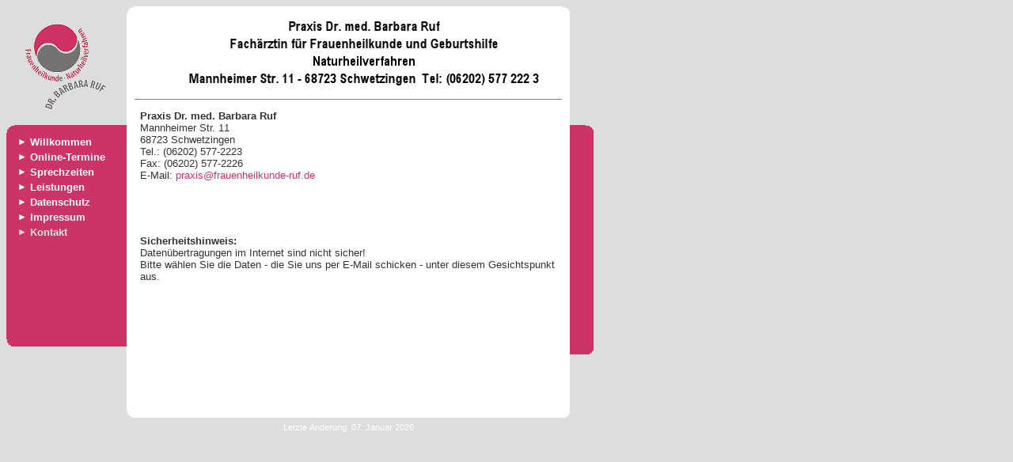

--- FILE ---
content_type: text/html; charset=utf-8
request_url: https://www.terminland.de/frauenheilkunde-ruf/kontakt.aspx?m=406&nav=8953210
body_size: 1921
content:
<!DOCTYPE HTML PUBLIC "-//W3C//DTD HTML 4.0 Transitional//EN">
<html>
<head>
<title>Praxis Dr. med. Barbara Ruf, Schwetzingen</title>
<meta http-equiv="Content-Type" content="text/html; charset=iso-8859-1">
<meta name="description" content="Praxis Dr. med. Barbara Ruf, Schwetzingen" />
<meta name="keywords" content="Praxis,Dr.,Barbara,Ruf,Schwetzingen,Mannheimer,Str." />
<meta name="vs_defaultClientScript" content="JavaScript">
<meta name="vs_targetSchema" content="http://schemas.microsoft.com/intellisense/ie5">
<meta name="date" content="18.01.2026">
<meta http-equiv="imagetoolbar" content="no">
<link href="css/styles.aspx?m=39762" type="text/css" rel="STYLESHEET">
</head>
<body>
<form name="aspnetForm" method="post" action="kontakt.aspx?m=406&amp;nav=8953210" id="aspnetForm">
<div>
<input type="hidden" name="__VIEWSTATE" id="__VIEWSTATE" value="/wEPDwUKLTgxODQ1NzMzNGRk8wKkKiQEF57aX1sU1Rs1mkxeeV4=" />
</div>
<table border="0" cellspacing="0" cellpadding="0">
<tr><td valign="top"><!-- Logo und Menu -->
<table width="150" border="0" cellspacing="0" cellpadding="0">
<tr><td width="150" height="150" align="center"><img src="image.aspx?id=12927786&w=120&h=120" border="0" width="120" height="120"></td></tr>
<tr><td>
<table width="150" border="0" cellspacing="0" cellpadding="0" align="center" class="menu">
<tr><td valign="top"><img src="pie.aspx?m=39762&s=20&v=top&h=left&bg=DDDDDD&c=CC3366" border="0" alt=""></td>
<td><img src="./images/leer.gif" border="0" alt="" width="140" height="10"></td>
<td><img src="./images/leer.gif" border="0" alt="" width="1" height="1"></td>
</tr>
<tr><td><img src="./images/leer.gif" border="0" alt="" width="1" height="1"></td>
<td valign="top"><!-- Menu -->
<table border="0" cellspacing="4" cellpadding="0">
<tr><td width="10" valign="top">
<a class="menu" href="extras.aspx?m=39762&nav=8953204&em=12802653" style="text-decoration:none;font-family:serif;font-size:9pt;">&#9658;</a>
</td>
<td><a class="menu" href="extras.aspx?m=39762&nav=8953204&em=12802653">Willkommen</a>
</td></tr>
<tr><td width="10" valign="top">
<a class="menu" href="online.aspx?m=39762&nav=8953206" style="text-decoration:none;font-family:serif;font-size:9pt;">&#9658;</a>
</td>
<td><a class="menu" href="online.aspx?m=39762&nav=8953206">Online-Termine</a>
</td></tr>
<tr><td width="10" valign="top">
<a class="menu" href="termin.aspx?m=39762&nav=8953205" style="text-decoration:none;font-family:serif;font-size:9pt;">&#9658;</a>
</td>
<td><a class="menu" href="termin.aspx?m=39762&nav=8953205">Sprechzeiten</a>
</td></tr>
<tr><td width="10" valign="top">
<a class="menu" href="extras.aspx?m=39762&nav=8953207&em=13228322" style="text-decoration:none;font-family:serif;font-size:9pt;">&#9658;</a>
</td>
<td><a class="menu" href="extras.aspx?m=39762&nav=8953207&em=13228322">Leistungen</a>
</td></tr>
<tr><td width="10" valign="top">
<a class="menu" href="extras.aspx?m=39762&nav=1126300458&em=1126262242" style="text-decoration:none;font-family:serif;font-size:9pt;">&#9658;</a>
</td>
<td><a class="menu" href="extras.aspx?m=39762&nav=1126300458&em=1126262242">Datenschutz</a>
</td></tr>
<tr><td width="10" valign="top">
<a class="menu" href="impressum.aspx?m=39762&nav=8953211" style="text-decoration:none;font-family:serif;font-size:9pt;">&#9658;</a>
</td>
<td><a class="menu" href="impressum.aspx?m=39762&nav=8953211">Impressum</a>
</td></tr>
<tr><td width="10" valign="top">
<a class="menu_a" href="kontakt.aspx?m=39762&nav=8953210" style="text-decoration:none;font-family:serif;font-size:9pt;">&#9658;</a>
</td>
<td><a class="menu_a" href="kontakt.aspx?m=39762&nav=8953210">Kontakt</a>
</td></tr>
</table>
</td>
<td rowspan="2"><img src="./images/leer.gif" border="0" alt="" width="1" height="270"></td>
</tr>
<tr><td valign="bottom"><img src="pie.aspx?m=39762&s=20&v=bot&h=left&bg=DDDDDD&c=CC3366" border="0" alt=""></td>
<td><img src="./images/leer.gif" border="0" alt="" width="140" height="10"></td>
<td><img src="./images/leer.gif" border="0" alt="" width="1" height="1"></td>
</tr>
</table>
</td></tr>
</table>
</td>
<td valign="top" class="content"><!-- Inhalt -->
<table width="560" border="0" cellspacing="0" cellpadding="0">
<tr><td valign="top" width="10"><img src="pie.aspx?m=39762&s=20&v=top&h=left&bg=DDDDDD&c=FFFFFF" border="0" alt=""></td>
<td class="content"><img src="./images/leer.gif" border="0" alt="" width="1" height="10"></td>
<td valign="top" width="10"><img src="pie.aspx?m=39762&s=20&v=top&h=right&bg=DDDDDD&c=FFFFFF" border="0" alt=""></td>
</tr>
<tr><td valign="top"><img src="./images/leer.gif" border="0" alt="" width="1" height="400"></td>
<td valign="Top" align="Left">
<div align="right" class="header_s3"><img src="image.aspx?m=39762&id=13751714" border="0" alt="Praxis Dr. med. Barbara Ruf"></div>
<hr size="1" noshade>
<!-- Inhalt -->
<table align="center" class="kontakt" cellspacing="5" cellpadding="2" width="100%" border="0">
<tr><td valign="top">
<b>Praxis Dr. med. Barbara Ruf<br></b>Mannheimer Str. 11<br>68723 Schwetzingen<br>Tel.: (06202) 577-2223<br>Fax: (06202) 577-2226<br>E-Mail: <a href="mailto:praxis@frauenheilkunde-ruf.de">praxis@frauenheilkunde-ruf.de</a>
</td>
</tr>
<tr><td colspan="2">
<br><br><br>
<p><b>Sicherheitshinweis:</b><br />Datenübertragungen im Internet sind nicht sicher!<br />Bitte wählen Sie die Daten - die Sie uns per E-Mail schicken - unter diesem Gesichtspunkt aus.
<!-- br>Weitere Informationen hierzu erhalten Sie vom BMWI. -->
</p>
</td>
</tr>
</table>
</td>
<td valign="top" class="content"><img src="./images/leer.gif" border="0" alt="" width="1" height="500"></td>
</tr>
</table>
<!-- ENDE Inhalt -->
</td>
<td valign="top">
<table border="0" cellspacing="0" cellpadding="0" >
<td height="150" align="center"><img src="./images/leer.gif" border="0" alt="" width="25" height="150"></td></tr>
<td>
<table border="0" cellspacing="0" cellpadding="0" align="center" class="menu">
<tr><td><img src="./images/leer.gif" border="0" alt="" width="20" height="10"></td>
<td valign="top"><img src="pie.aspx?m=39762&s=20&v=top&h=right&bg=DDDDDD&c=CC3366" border="0" alt=""></td>
</tr>
<tr><td>
<table border="0" cellspacing="4" cellpadding="0">
<tr><td><div>&nbsp;</div>
</td></tr>
<tr><td><div>&nbsp;</div>
</td></tr>
<tr><td><div>&nbsp;</div>
</td></tr>
<tr><td><div>&nbsp;</div>
</td></tr>
<tr><td><div>&nbsp;</div>
</td></tr>
<tr><td><div>&nbsp;</div>
</td></tr>
<tr><td><div>&nbsp;</div>
</td></tr>
<tr><td><img src="./images/leer.gif" width="1" height="1" border="0" alt=""></td></tr>
<tr><td>&nbsp;</td></tr>
<tr><td>&nbsp;</td></tr>
</table>
</td>
<td><img src="./images/leer.gif" border="0" alt="" width="1" height="270"></td>
</tr>
<tr><td><img src="./images/leer.gif" border="0" alt="" width="1" height="1"></td>
<td valign="bottom"><img src="pie.aspx?m=39762&s=20&v=bot&h=right&bg=DDDDDD&c=CC3366" border="0" alt=""></td>
</tr>
</table>
</td></tr>
</table>
</td>
</tr>
<tr><td>&nbsp;</td>
<td valign="top">
<table width="100%" border="0" cellspacing="0" cellpadding="0" class="content">
<tr><td valign="bottom"><img src="pie.aspx?m=39762&s=20&v=bot&h=left&bg=DDDDDD&c=FFFFFF" border="0" alt=""></td>
<td width="540"><img src="./images/leer.gif" border="0" alt="" width="1" height="10"></td>
<td valign="bottom" align="right"><img src="pie.aspx?m=39762&s=20&v=bot&h=right&bg=DDDDDD&c=FFFFFF" border="0" alt=""></td>
</tr>
</table>
</td>
<td>&nbsp;</td>
</tr>
<tr><td>&nbsp;</td>
<td>
<div align="center" class="upd">
Letzte Änderung: 07. Januar 2026
</div>
</td>
<td>&nbsp;</td>
</tr>
</table>
<div>
<input type="hidden" name="__VIEWSTATEGENERATOR" id="__VIEWSTATEGENERATOR" value="E5D37043" />
</div></form>
</body>
</html>

--- FILE ---
content_type: text/css; charset=utf-8
request_url: https://www.terminland.de/frauenheilkunde-ruf/css/styles.aspx?m=39762
body_size: 1635
content:

body {
 	font-family : Verdana, Geneva, Arial, Helvetica, sans-serif;
 	font-size : 10pt;
    color : #333333;
    background-color : #DDDDDD;
 }

td, div, span {
 	font-size : 10pt;
 	background-color : transparent;
 }

#main-table {
    width: 760px;
}
#main-table td.menu {
    width: 178px;
}
#main-table td.content {
    width: 560px;
}

/*	Groessen - Formate */
.xs, div.xs { font-size: 7pt; }    /* size="1" */
.s, table.s, tr.s, td.s { font-size: 10pt; }   /* size="1" */
.m, table.m, tr.m, td.m, div.m, p.m { font-size: 10pt; }    /* size="2" */
.l, table.l, tr.l, td.l, div.l, p.l { font-size: 12pt; }    /* size="3" */
.xl, table.xl, tr.xl, td.xl, div.xl, p.xl { font-size: 14pt; }  /* size="4" */
.xxl, table.xxl, tr.xxl, td.xxl, div.xxl, p.xxl { font-size: 18pt; }   /* size="5" */

 a {
 	text-decoration : none;
 	color : #CC3366;
 }

 a:hover, a:focus, a:active {
 	text-decoration : underline;
 }
 
a.doc, a.jpeg, a.gif, a.mp3, a.mpeg {	
	background: url("./images/icon_doc.gif") center left no-repeat;
	padding-left: 20px;
}

a.zip {	
	background: url("./images/icon_zip.gif") center left no-repeat;
	padding-left: 20px;
}

a.pdf {	
	background: url("./images/icon_pdf.gif") center left no-repeat;
	padding-left: 20px;
}

a.word {	
	background: url("./images/icon_word.gif") center left no-repeat;
	padding-left: 20px;
}

a.xls {	
	background: url("./images/icon_excel.gif") center left no-repeat;
	padding-left: 20px;
}
 
 address, address a {
    color : #333333;
	font-size: 8pt;
	font-style : normal;
	font-weight : bold;
}

address.big, address.big a  { font-size: 10pt; font-weight : normal;}

/* Homepage - Titel*/
div.headerline {
    background-color: #DDDDDD;
}
div.headerline2, td.headerline2 {
    background-color: #FFFFFF;
}
div.header {
    z-index : 100;
    position : relative;
    margin-top : -26px;
}
span.header {
    font-size : 15pt;
    font-family :  Verdana, Geneva, Arial, Helvetica, sans-serif;
    font-weight : bold;
    background-color : #DDDDDD;
    color : #333333;
    height : 26px;
    padding : 2px 10px 2px 10px;
}
.header_s2 {
    font-size : 15pt;
    font-family :  Verdana, Geneva, Arial, Helvetica, sans-serif;
    font-weight : bold;
    color : #333333;
}

.header_s3 {
    font-size : 15pt;
    font-family :  Verdana, Geneva, Arial, Helvetica, sans-serif;
    font-weight : bold;
    color : #333333;
}
.header_text td {
    font-size : 10pt;
    font-family :  Verdana, Geneva, Arial, Helvetica, sans-serif;
    font-weight : bold;
    color : #333333;
}

.header_text a {
    color : #333333;
    text-decoration : underline;
}

    
/* Inhalt */ 
.content {
    font-family :  Verdana, Geneva, Arial, Helvetica, sans-serif;
    background-color : #FFFFFF;
    color : #333333;
} 
 /* Seiten-Titel */
.caption, .caption div {
    font-family :  Verdana, Geneva, Arial, Helvetica, sans-serif;
 	font-size : 12pt;
 	font-weight : bold;
 	color : #333333;
}
 

/* letzte Änderung */
div.upd {
	
	font-size : 8pt;
	font-weight : normal;
	color : #FFFFFF;
}
/* Menü */ 

.menu, a.menu, A.submenu, .menu_a, a.menu_a, a.submenu_a {
 	font-family : Verdana, Geneva, Arial, Helvetica, sans-serif;
 	color : #FFFFFF;
 	background-color : #CC3366;
 	text-decoration : none;
 	font-weight : bold;
}

.submenu, a.submenu, .submenu_a, a.submenu_a {
 	font-weight : normal;
 	color : #FFFFFF;
 	background-color : #CC3366;
}

.footer, a.footer, a.footer_a {
 	font-family : Verdana, Geneva, Arial, Helvetica, sans-serif;
 	color : #CC3366;
 	background-color : #FFFFFF;
 	text-decoration : none;
 	font-weight : bold;
}

a.menu:hover, A.menu:focus, A.menu:active, 
a.footer:hover, A.footer:focus, A.footer:active,
a.footer_a:hover, A.footer_a:focus, A.footer_a:active,
a.submenu:hover, A.submenu:focus, A.submenu:active, 
a.menu_a:hover, A.menu_a:focus, A.menu_a:active,
a.submenu_a:hover, A.submenu_a:focus, A.submenu_a:active {
 	text-decoration : underline;
 }
 
/* Aktuelles Menü */ 
a.menu_a,  A.submenu_a, .submenu_a  {
 	text-decoration : none;
 	background-color : #CC3366;
 	color: #DDDDDD;
 } 
 
td.LINE {
    color : #CC3366;
 	border-top: 1pt solid #CC3366;
 	background-color : #FFFFFF;
}
 
 /* Tabelle */ 
.Ueberschrift  {
	background-color : #CC3366;
 	color : #FFFFFF;
 	font-weight : bold;
}
 
 .LIST_col {
	background-color: #F5D3DF;
 }
 .LIST_gray, .LIST_gray_s {
	background-color: #EDEDED;
 }
 .LISTALT_col {
	background-color: #E5C3CF;
 }
 .LISTALT_gray, .LISTALT_gray_s {
	background-color: #DDDDDD;
 }
.LIST_gray_s, .LISTALT_gray_s  {
	font-size : 8pt;
 }
 
 /* Details bei Tabellen (Leistungen) */
A.list,  A.list:hover, A.list:focus, A.list:active {
 	text-decoration : underline;
 	font-weight : normal;
 	color : #333333;
 }

 .info  {
 	font-family : Verdana, Geneva, Arial, Helvetica, sans-serif;
 	font-size : 8pt;
    color : #333333;
 }
 
/* Box mit Titel */
 div.box {
    font-family :  Verdana, Geneva, Arial, Helvetica, sans-serif;
    background-color : #FFFFFF;
    color : #333333;
    border: 1px solid #333333; 
    padding: 1px;
 }
 div.box div.Ueberschrift {
    padding: 1px 5px; 
    text-align: center;
 }
 div.box div {
    padding: 5px;
 }
 div.box .aktion {
    padding-top: 12px;
    padding-bottom: 12px;
    text-align: center;
 }

/* Sitemap */

td.sitemap ul {
	margin: 0;
    list-style-type: square;
    margin-left: auto;
    line-height : 150%;
}



/* Extra-Seiten Navigation */

.nav_extra .col1,
.nav_extra .col4 {
	width: 10px;
}

.nav_extra .col3,
.nav_extra .col4 {
	text-align: right;
}


.nav_extra .row1 td {
	font-size: 8pt;   /* size="1" */	
}


/* Extra-Css */


